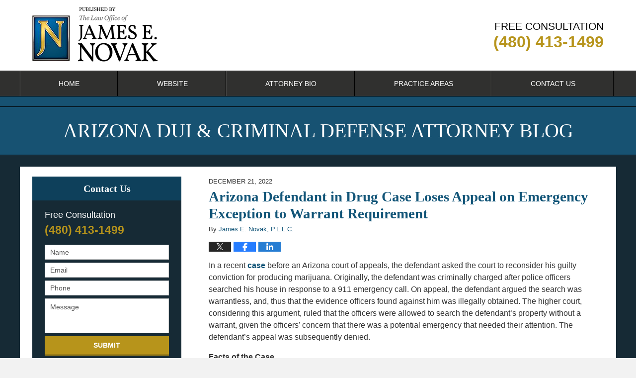

--- FILE ---
content_type: text/html; charset=UTF-8
request_url: https://blog.novakazlaw.com/arizona-defendant-in-drug-case-loses-appeal-on-emergency-exception-to-warrant-requirement/
body_size: 13689
content:
<!DOCTYPE html>
<html class="no-js displaymode-full" itemscope itemtype="http://schema.org/Blog" lang="en-US">
	<head prefix="og: http://ogp.me/ns# article: http://ogp.me/ns/article#" >
		<meta http-equiv="Content-Type" content="text/html; charset=utf-8" />
		<title>Arizona Defendant in Drug Case Loses Appeal on Emergency Exception to Warrant Requirement &#8212; Arizona DUI &amp; Criminal Defense Attorney Blog &#8212; December 21, 2022</title>
		<meta name="viewport" content="width=device-width, initial-scale=1.0" />

		<link rel="stylesheet" type="text/css" media="all" href="https://blog.novakazlaw.com/jresources/v/20240801220629/css/main.css" />


		<script type="text/javascript">
			document.documentElement.className = document.documentElement.className.replace(/\bno-js\b/,"js");
		</script>

		<meta name="referrer" content="origin" />
		<meta name="referrer" content="unsafe-url" />

		<meta name='robots' content='index, follow, max-image-preview:large, max-snippet:-1, max-video-preview:-1' />
	<style>img:is([sizes="auto" i], [sizes^="auto," i]) { contain-intrinsic-size: 3000px 1500px }</style>
	
	<!-- This site is optimized with the Yoast SEO plugin v25.7 - https://yoast.com/wordpress/plugins/seo/ -->
	<meta name="description" content="In a recent case before an Arizona court of appeals, the defendant asked the court to reconsider his guilty conviction for producing marijuana. &#8212; December 21, 2022" />
	<link rel="canonical" href="https://blog.novakazlaw.com/arizona-defendant-in-drug-case-loses-appeal-on-emergency-exception-to-warrant-requirement/" />
	<meta name="twitter:card" content="summary_large_image" />
	<meta name="twitter:title" content="Arizona Defendant in Drug Case Loses Appeal on Emergency Exception to Warrant Requirement &#8212; Arizona DUI &amp; Criminal Defense Attorney Blog &#8212; December 21, 2022" />
	<meta name="twitter:description" content="In a recent case before an Arizona court of appeals, the defendant asked the court to reconsider his guilty conviction for producing marijuana. &#8212; December 21, 2022" />
	<meta name="twitter:label1" content="Written by" />
	<meta name="twitter:data1" content="James E. Novak, P.L.L.C." />
	<meta name="twitter:label2" content="Est. reading time" />
	<meta name="twitter:data2" content="3 minutes" />
	<!-- / Yoast SEO plugin. -->


<link rel="alternate" type="application/rss+xml" title="Arizona DUI &amp; Criminal Defense Attorney Blog &raquo; Feed" href="https://blog.novakazlaw.com/feed/" />
<link rel="alternate" type="application/rss+xml" title="Arizona DUI &amp; Criminal Defense Attorney Blog &raquo; Comments Feed" href="https://blog.novakazlaw.com/comments/feed/" />
<script type="text/javascript">
/* <![CDATA[ */
window._wpemojiSettings = {"baseUrl":"https:\/\/s.w.org\/images\/core\/emoji\/16.0.1\/72x72\/","ext":".png","svgUrl":"https:\/\/s.w.org\/images\/core\/emoji\/16.0.1\/svg\/","svgExt":".svg","source":{"concatemoji":"https:\/\/blog.novakazlaw.com\/wp-includes\/js\/wp-emoji-release.min.js?ver=7f08c3448240c80842b50f945023b5cf"}};
/*! This file is auto-generated */
!function(s,n){var o,i,e;function c(e){try{var t={supportTests:e,timestamp:(new Date).valueOf()};sessionStorage.setItem(o,JSON.stringify(t))}catch(e){}}function p(e,t,n){e.clearRect(0,0,e.canvas.width,e.canvas.height),e.fillText(t,0,0);var t=new Uint32Array(e.getImageData(0,0,e.canvas.width,e.canvas.height).data),a=(e.clearRect(0,0,e.canvas.width,e.canvas.height),e.fillText(n,0,0),new Uint32Array(e.getImageData(0,0,e.canvas.width,e.canvas.height).data));return t.every(function(e,t){return e===a[t]})}function u(e,t){e.clearRect(0,0,e.canvas.width,e.canvas.height),e.fillText(t,0,0);for(var n=e.getImageData(16,16,1,1),a=0;a<n.data.length;a++)if(0!==n.data[a])return!1;return!0}function f(e,t,n,a){switch(t){case"flag":return n(e,"\ud83c\udff3\ufe0f\u200d\u26a7\ufe0f","\ud83c\udff3\ufe0f\u200b\u26a7\ufe0f")?!1:!n(e,"\ud83c\udde8\ud83c\uddf6","\ud83c\udde8\u200b\ud83c\uddf6")&&!n(e,"\ud83c\udff4\udb40\udc67\udb40\udc62\udb40\udc65\udb40\udc6e\udb40\udc67\udb40\udc7f","\ud83c\udff4\u200b\udb40\udc67\u200b\udb40\udc62\u200b\udb40\udc65\u200b\udb40\udc6e\u200b\udb40\udc67\u200b\udb40\udc7f");case"emoji":return!a(e,"\ud83e\udedf")}return!1}function g(e,t,n,a){var r="undefined"!=typeof WorkerGlobalScope&&self instanceof WorkerGlobalScope?new OffscreenCanvas(300,150):s.createElement("canvas"),o=r.getContext("2d",{willReadFrequently:!0}),i=(o.textBaseline="top",o.font="600 32px Arial",{});return e.forEach(function(e){i[e]=t(o,e,n,a)}),i}function t(e){var t=s.createElement("script");t.src=e,t.defer=!0,s.head.appendChild(t)}"undefined"!=typeof Promise&&(o="wpEmojiSettingsSupports",i=["flag","emoji"],n.supports={everything:!0,everythingExceptFlag:!0},e=new Promise(function(e){s.addEventListener("DOMContentLoaded",e,{once:!0})}),new Promise(function(t){var n=function(){try{var e=JSON.parse(sessionStorage.getItem(o));if("object"==typeof e&&"number"==typeof e.timestamp&&(new Date).valueOf()<e.timestamp+604800&&"object"==typeof e.supportTests)return e.supportTests}catch(e){}return null}();if(!n){if("undefined"!=typeof Worker&&"undefined"!=typeof OffscreenCanvas&&"undefined"!=typeof URL&&URL.createObjectURL&&"undefined"!=typeof Blob)try{var e="postMessage("+g.toString()+"("+[JSON.stringify(i),f.toString(),p.toString(),u.toString()].join(",")+"));",a=new Blob([e],{type:"text/javascript"}),r=new Worker(URL.createObjectURL(a),{name:"wpTestEmojiSupports"});return void(r.onmessage=function(e){c(n=e.data),r.terminate(),t(n)})}catch(e){}c(n=g(i,f,p,u))}t(n)}).then(function(e){for(var t in e)n.supports[t]=e[t],n.supports.everything=n.supports.everything&&n.supports[t],"flag"!==t&&(n.supports.everythingExceptFlag=n.supports.everythingExceptFlag&&n.supports[t]);n.supports.everythingExceptFlag=n.supports.everythingExceptFlag&&!n.supports.flag,n.DOMReady=!1,n.readyCallback=function(){n.DOMReady=!0}}).then(function(){return e}).then(function(){var e;n.supports.everything||(n.readyCallback(),(e=n.source||{}).concatemoji?t(e.concatemoji):e.wpemoji&&e.twemoji&&(t(e.twemoji),t(e.wpemoji)))}))}((window,document),window._wpemojiSettings);
/* ]]> */
</script>
<style id='wp-emoji-styles-inline-css' type='text/css'>

	img.wp-smiley, img.emoji {
		display: inline !important;
		border: none !important;
		box-shadow: none !important;
		height: 1em !important;
		width: 1em !important;
		margin: 0 0.07em !important;
		vertical-align: -0.1em !important;
		background: none !important;
		padding: 0 !important;
	}
</style>
<link rel='stylesheet' id='wp-block-library-css' href='https://blog.novakazlaw.com/wp-includes/css/dist/block-library/style.min.css?ver=7f08c3448240c80842b50f945023b5cf' type='text/css' media='all' />
<style id='classic-theme-styles-inline-css' type='text/css'>
/*! This file is auto-generated */
.wp-block-button__link{color:#fff;background-color:#32373c;border-radius:9999px;box-shadow:none;text-decoration:none;padding:calc(.667em + 2px) calc(1.333em + 2px);font-size:1.125em}.wp-block-file__button{background:#32373c;color:#fff;text-decoration:none}
</style>
<style id='global-styles-inline-css' type='text/css'>
:root{--wp--preset--aspect-ratio--square: 1;--wp--preset--aspect-ratio--4-3: 4/3;--wp--preset--aspect-ratio--3-4: 3/4;--wp--preset--aspect-ratio--3-2: 3/2;--wp--preset--aspect-ratio--2-3: 2/3;--wp--preset--aspect-ratio--16-9: 16/9;--wp--preset--aspect-ratio--9-16: 9/16;--wp--preset--color--black: #000000;--wp--preset--color--cyan-bluish-gray: #abb8c3;--wp--preset--color--white: #ffffff;--wp--preset--color--pale-pink: #f78da7;--wp--preset--color--vivid-red: #cf2e2e;--wp--preset--color--luminous-vivid-orange: #ff6900;--wp--preset--color--luminous-vivid-amber: #fcb900;--wp--preset--color--light-green-cyan: #7bdcb5;--wp--preset--color--vivid-green-cyan: #00d084;--wp--preset--color--pale-cyan-blue: #8ed1fc;--wp--preset--color--vivid-cyan-blue: #0693e3;--wp--preset--color--vivid-purple: #9b51e0;--wp--preset--gradient--vivid-cyan-blue-to-vivid-purple: linear-gradient(135deg,rgba(6,147,227,1) 0%,rgb(155,81,224) 100%);--wp--preset--gradient--light-green-cyan-to-vivid-green-cyan: linear-gradient(135deg,rgb(122,220,180) 0%,rgb(0,208,130) 100%);--wp--preset--gradient--luminous-vivid-amber-to-luminous-vivid-orange: linear-gradient(135deg,rgba(252,185,0,1) 0%,rgba(255,105,0,1) 100%);--wp--preset--gradient--luminous-vivid-orange-to-vivid-red: linear-gradient(135deg,rgba(255,105,0,1) 0%,rgb(207,46,46) 100%);--wp--preset--gradient--very-light-gray-to-cyan-bluish-gray: linear-gradient(135deg,rgb(238,238,238) 0%,rgb(169,184,195) 100%);--wp--preset--gradient--cool-to-warm-spectrum: linear-gradient(135deg,rgb(74,234,220) 0%,rgb(151,120,209) 20%,rgb(207,42,186) 40%,rgb(238,44,130) 60%,rgb(251,105,98) 80%,rgb(254,248,76) 100%);--wp--preset--gradient--blush-light-purple: linear-gradient(135deg,rgb(255,206,236) 0%,rgb(152,150,240) 100%);--wp--preset--gradient--blush-bordeaux: linear-gradient(135deg,rgb(254,205,165) 0%,rgb(254,45,45) 50%,rgb(107,0,62) 100%);--wp--preset--gradient--luminous-dusk: linear-gradient(135deg,rgb(255,203,112) 0%,rgb(199,81,192) 50%,rgb(65,88,208) 100%);--wp--preset--gradient--pale-ocean: linear-gradient(135deg,rgb(255,245,203) 0%,rgb(182,227,212) 50%,rgb(51,167,181) 100%);--wp--preset--gradient--electric-grass: linear-gradient(135deg,rgb(202,248,128) 0%,rgb(113,206,126) 100%);--wp--preset--gradient--midnight: linear-gradient(135deg,rgb(2,3,129) 0%,rgb(40,116,252) 100%);--wp--preset--font-size--small: 13px;--wp--preset--font-size--medium: 20px;--wp--preset--font-size--large: 36px;--wp--preset--font-size--x-large: 42px;--wp--preset--spacing--20: 0.44rem;--wp--preset--spacing--30: 0.67rem;--wp--preset--spacing--40: 1rem;--wp--preset--spacing--50: 1.5rem;--wp--preset--spacing--60: 2.25rem;--wp--preset--spacing--70: 3.38rem;--wp--preset--spacing--80: 5.06rem;--wp--preset--shadow--natural: 6px 6px 9px rgba(0, 0, 0, 0.2);--wp--preset--shadow--deep: 12px 12px 50px rgba(0, 0, 0, 0.4);--wp--preset--shadow--sharp: 6px 6px 0px rgba(0, 0, 0, 0.2);--wp--preset--shadow--outlined: 6px 6px 0px -3px rgba(255, 255, 255, 1), 6px 6px rgba(0, 0, 0, 1);--wp--preset--shadow--crisp: 6px 6px 0px rgba(0, 0, 0, 1);}:where(.is-layout-flex){gap: 0.5em;}:where(.is-layout-grid){gap: 0.5em;}body .is-layout-flex{display: flex;}.is-layout-flex{flex-wrap: wrap;align-items: center;}.is-layout-flex > :is(*, div){margin: 0;}body .is-layout-grid{display: grid;}.is-layout-grid > :is(*, div){margin: 0;}:where(.wp-block-columns.is-layout-flex){gap: 2em;}:where(.wp-block-columns.is-layout-grid){gap: 2em;}:where(.wp-block-post-template.is-layout-flex){gap: 1.25em;}:where(.wp-block-post-template.is-layout-grid){gap: 1.25em;}.has-black-color{color: var(--wp--preset--color--black) !important;}.has-cyan-bluish-gray-color{color: var(--wp--preset--color--cyan-bluish-gray) !important;}.has-white-color{color: var(--wp--preset--color--white) !important;}.has-pale-pink-color{color: var(--wp--preset--color--pale-pink) !important;}.has-vivid-red-color{color: var(--wp--preset--color--vivid-red) !important;}.has-luminous-vivid-orange-color{color: var(--wp--preset--color--luminous-vivid-orange) !important;}.has-luminous-vivid-amber-color{color: var(--wp--preset--color--luminous-vivid-amber) !important;}.has-light-green-cyan-color{color: var(--wp--preset--color--light-green-cyan) !important;}.has-vivid-green-cyan-color{color: var(--wp--preset--color--vivid-green-cyan) !important;}.has-pale-cyan-blue-color{color: var(--wp--preset--color--pale-cyan-blue) !important;}.has-vivid-cyan-blue-color{color: var(--wp--preset--color--vivid-cyan-blue) !important;}.has-vivid-purple-color{color: var(--wp--preset--color--vivid-purple) !important;}.has-black-background-color{background-color: var(--wp--preset--color--black) !important;}.has-cyan-bluish-gray-background-color{background-color: var(--wp--preset--color--cyan-bluish-gray) !important;}.has-white-background-color{background-color: var(--wp--preset--color--white) !important;}.has-pale-pink-background-color{background-color: var(--wp--preset--color--pale-pink) !important;}.has-vivid-red-background-color{background-color: var(--wp--preset--color--vivid-red) !important;}.has-luminous-vivid-orange-background-color{background-color: var(--wp--preset--color--luminous-vivid-orange) !important;}.has-luminous-vivid-amber-background-color{background-color: var(--wp--preset--color--luminous-vivid-amber) !important;}.has-light-green-cyan-background-color{background-color: var(--wp--preset--color--light-green-cyan) !important;}.has-vivid-green-cyan-background-color{background-color: var(--wp--preset--color--vivid-green-cyan) !important;}.has-pale-cyan-blue-background-color{background-color: var(--wp--preset--color--pale-cyan-blue) !important;}.has-vivid-cyan-blue-background-color{background-color: var(--wp--preset--color--vivid-cyan-blue) !important;}.has-vivid-purple-background-color{background-color: var(--wp--preset--color--vivid-purple) !important;}.has-black-border-color{border-color: var(--wp--preset--color--black) !important;}.has-cyan-bluish-gray-border-color{border-color: var(--wp--preset--color--cyan-bluish-gray) !important;}.has-white-border-color{border-color: var(--wp--preset--color--white) !important;}.has-pale-pink-border-color{border-color: var(--wp--preset--color--pale-pink) !important;}.has-vivid-red-border-color{border-color: var(--wp--preset--color--vivid-red) !important;}.has-luminous-vivid-orange-border-color{border-color: var(--wp--preset--color--luminous-vivid-orange) !important;}.has-luminous-vivid-amber-border-color{border-color: var(--wp--preset--color--luminous-vivid-amber) !important;}.has-light-green-cyan-border-color{border-color: var(--wp--preset--color--light-green-cyan) !important;}.has-vivid-green-cyan-border-color{border-color: var(--wp--preset--color--vivid-green-cyan) !important;}.has-pale-cyan-blue-border-color{border-color: var(--wp--preset--color--pale-cyan-blue) !important;}.has-vivid-cyan-blue-border-color{border-color: var(--wp--preset--color--vivid-cyan-blue) !important;}.has-vivid-purple-border-color{border-color: var(--wp--preset--color--vivid-purple) !important;}.has-vivid-cyan-blue-to-vivid-purple-gradient-background{background: var(--wp--preset--gradient--vivid-cyan-blue-to-vivid-purple) !important;}.has-light-green-cyan-to-vivid-green-cyan-gradient-background{background: var(--wp--preset--gradient--light-green-cyan-to-vivid-green-cyan) !important;}.has-luminous-vivid-amber-to-luminous-vivid-orange-gradient-background{background: var(--wp--preset--gradient--luminous-vivid-amber-to-luminous-vivid-orange) !important;}.has-luminous-vivid-orange-to-vivid-red-gradient-background{background: var(--wp--preset--gradient--luminous-vivid-orange-to-vivid-red) !important;}.has-very-light-gray-to-cyan-bluish-gray-gradient-background{background: var(--wp--preset--gradient--very-light-gray-to-cyan-bluish-gray) !important;}.has-cool-to-warm-spectrum-gradient-background{background: var(--wp--preset--gradient--cool-to-warm-spectrum) !important;}.has-blush-light-purple-gradient-background{background: var(--wp--preset--gradient--blush-light-purple) !important;}.has-blush-bordeaux-gradient-background{background: var(--wp--preset--gradient--blush-bordeaux) !important;}.has-luminous-dusk-gradient-background{background: var(--wp--preset--gradient--luminous-dusk) !important;}.has-pale-ocean-gradient-background{background: var(--wp--preset--gradient--pale-ocean) !important;}.has-electric-grass-gradient-background{background: var(--wp--preset--gradient--electric-grass) !important;}.has-midnight-gradient-background{background: var(--wp--preset--gradient--midnight) !important;}.has-small-font-size{font-size: var(--wp--preset--font-size--small) !important;}.has-medium-font-size{font-size: var(--wp--preset--font-size--medium) !important;}.has-large-font-size{font-size: var(--wp--preset--font-size--large) !important;}.has-x-large-font-size{font-size: var(--wp--preset--font-size--x-large) !important;}
:where(.wp-block-post-template.is-layout-flex){gap: 1.25em;}:where(.wp-block-post-template.is-layout-grid){gap: 1.25em;}
:where(.wp-block-columns.is-layout-flex){gap: 2em;}:where(.wp-block-columns.is-layout-grid){gap: 2em;}
:root :where(.wp-block-pullquote){font-size: 1.5em;line-height: 1.6;}
</style>
<script type="text/javascript" src="https://blog.novakazlaw.com/wp-includes/js/jquery/jquery.min.js?ver=3.7.1" id="jquery-core-js"></script>
<script type="text/javascript" src="https://blog.novakazlaw.com/wp-includes/js/jquery/jquery-migrate.min.js?ver=3.4.1" id="jquery-migrate-js"></script>
<link rel="https://api.w.org/" href="https://blog.novakazlaw.com/wp-json/" /><link rel="alternate" title="JSON" type="application/json" href="https://blog.novakazlaw.com/wp-json/wp/v2/posts/3488" /><link rel="EditURI" type="application/rsd+xml" title="RSD" href="https://blog.novakazlaw.com/xmlrpc.php?rsd" />

<link rel='shortlink' href='https://blog.novakazlaw.com/?p=3488' />
<link rel="alternate" title="oEmbed (JSON)" type="application/json+oembed" href="https://blog.novakazlaw.com/wp-json/oembed/1.0/embed?url=https%3A%2F%2Fblog.novakazlaw.com%2Farizona-defendant-in-drug-case-loses-appeal-on-emergency-exception-to-warrant-requirement%2F" />
<link rel="alternate" title="oEmbed (XML)" type="text/xml+oembed" href="https://blog.novakazlaw.com/wp-json/oembed/1.0/embed?url=https%3A%2F%2Fblog.novakazlaw.com%2Farizona-defendant-in-drug-case-loses-appeal-on-emergency-exception-to-warrant-requirement%2F&#038;format=xml" />
<link rel="amphtml" href="https://blog.novakazlaw.com/amp/arizona-defendant-in-drug-case-loses-appeal-on-emergency-exception-to-warrant-requirement/" />
		<!-- Willow Authorship Tags -->
<link href="https://www.novakazlaw.com/" rel="publisher" />
<link href="https://www.arizonacriminaldefenselawyer.com/james-novak.html" rel="author" />

<!-- End Willow Authorship Tags -->		<!-- Willow Opengraph and Twitter Cards -->
<meta property="article:published_time" content="2022-12-21T10:52:47-07:00" />
<meta property="article:modified_time" content="2022-12-21T10:52:47-07:00" />
<meta property="article:section" content="Drug Crimes" />
<meta property="article:author" content="https://www.facebook.com/pages/Law-Office-of-James-E-Novak/102042593183417" />
<meta property="og:url" content="https://blog.novakazlaw.com/arizona-defendant-in-drug-case-loses-appeal-on-emergency-exception-to-warrant-requirement/" />
<meta property="og:title" content="Arizona Defendant in Drug Case Loses Appeal on Emergency Exception to Warrant Requirement" />
<meta property="og:description" content="In a recent case before an Arizona court of appeals, the defendant asked the court to reconsider his guilty conviction for producing marijuana. Originally, the defendant was criminally charged ..." />
<meta property="og:type" content="article" />
<meta property="og:image" content="https://blog.novakazlaw.com/files/2019/03/social-image-logo-og.png" />
<meta property="og:image:width" content="1200" />
<meta property="og:image:height" content="1200" />
<meta property="og:image:url" content="https://blog.novakazlaw.com/files/2019/03/social-image-logo-og.png" />
<meta property="og:image:secure_url" content="https://blog.novakazlaw.com/files/2019/03/social-image-logo-og.png" />
<meta property="og:site_name" content="Arizona DUI &amp; Criminal Defense Attorney Blog" />

<!-- End Willow Opengraph and Twitter Cards -->

				<link rel="shortcut icon" type="image/x-icon" href="https://blog.novakazlaw.com/jresources/v/20240801220629/icons/favicon.ico"  />
<!-- Google Analytics Metadata -->
<script> window.jmetadata = window.jmetadata || { site: { id: '1017', installation: 'lawblogger', name: 'blog-novakazlaw-com',  willow: '1', domain: 'blog.novakazlaw.com', key: 'Li0tLSAuLi0gLi4uIC0gLi4gLi1ibG9nLm5vdmFrYXpsYXcuY29t' }, analytics: { ga4: [ { measurementId: 'G-H74F1KE19Z' } ] } } </script>
<!-- End of Google Analytics Metadata -->

<!-- Google Tag Manager -->
<script>(function(w,d,s,l,i){w[l]=w[l]||[];w[l].push({'gtm.start': new Date().getTime(),event:'gtm.js'});var f=d.getElementsByTagName(s)[0], j=d.createElement(s),dl=l!='dataLayer'?'&l='+l:'';j.async=true;j.src= 'https://www.googletagmanager.com/gtm.js?id='+i+dl;f.parentNode.insertBefore(j,f); })(window,document,'script','dataLayer','GTM-PHFNLNH');</script>
<!-- End Google Tag Manager -->

<link rel="next" href="https://blog.novakazlaw.com/arizona-court-of-appeals-affirms-lower-courts-denial-of-defendants-motion-to-suppress-text-messages/" />
<link rel="prev" href="https://blog.novakazlaw.com/aggravated-assault-conviction-affirmed-despite-victims-attempted-recantation-of-complaint/" />

	<script async defer src="https://justatic.com/e/widgets/js/justia.js"></script>

	</head>
	<body class="willow willow-responsive wp-singular post-template-default single single-post postid-3488 single-format-standard wp-theme-Willow-Responsive">
	<div id="top-numbers-v2" class="tnv2-sticky tnv2-2btn"> <ul> <li class="t80">Free Initial Consultation Call: <strong class="t120">(480) 413-1499</strong> <div class="tnv2-btn-wrapper"> <a class="tnv2-button" rel="nofollow" href="tel:+1-480-413-1499" data-gtm-location="Sticky Header" data-gtm-value="+1-480-413-1499" data-gtm-action="Contact" data-gtm-category="Phones" data-gtm-device="Mobile" data-gtm-event="phone_contact" data-gtm-label="Call" data-gtm-target="Button" data-gtm-type="click">Tap To Call</a> <a class="tnv2-button tnv2-button-text" rel="nofollow" href="sms:+1-602-908-8123" data-gtm-location="Sticky Header" data-gtm-value="+1-602-908-8123" data-gtm-action="Contact" data-gtm-category="Phones" data-gtm-device="Mobile" data-gtm-event="phone_contact" data-gtm-label="Text" data-gtm-target="Button" data-gtm-type="click">Tap to Text</a> </div> </li> </ul> </div>

<div id="fb-root"></div>

		<div class="container">
			<div class="cwrap">

			<!-- HEADER -->
			<header id="header" role="banner">
							<div id="head" class="header-tag-group">

					<div id="logo">
						<a href="https://www.novakazlaw.com/">							<img src="https://blog.novakazlaw.com/jresources/v/20240801220629/images/logo.png" id="mainlogo" alt="The Law Office of James E. Novak" />
							Arizona DUI &amp; Criminal Defense Attorney Blog</a>
					</div>
					        
                    <div id="tagline">
            <a href="https://www.novakazlaw.com/contact-us.html">
                	<span class="cta-text-line1">Free Consultation</span>
					<span class="cta-text-line2">(480) 413-1499</span>
            </a>
            
        </div>
        				</div><!--/#head-->
				<nav id="main-nav" role="navigation">
					<span class="visuallyhidden">Navigation</span>
					<div id="topnav" class="topnav nav-custom"><ul id="tnav-toplevel" class="menu"><li id="menu-item-8" class="priority_1 menu-item menu-item-type-custom menu-item-object-custom menu-item-home menu-item-8"><a href="https://blog.novakazlaw.com/">Home</a></li>
<li id="menu-item-9" class="priority_2 menu-item menu-item-type-custom menu-item-object-custom menu-item-9"><a href="https://www.novakazlaw.com/">Website</a></li>
<li id="menu-item-2646" class="prioirty_4 menu-item menu-item-type-custom menu-item-object-custom menu-item-2646"><a href="https://www.novakazlaw.com/james-e-novak.html">Attorney Bio</a></li>
<li id="menu-item-10" class="prioirty_3 menu-item menu-item-type-custom menu-item-object-custom menu-item-10"><a href="https://www.novakazlaw.com/practice-areas.html">Practice Areas</a></li>
<li id="menu-item-11" class="priority_1 menu-item menu-item-type-custom menu-item-object-custom menu-item-11"><a href="https://www.novakazlaw.com/contact-us.html">Contact Us</a></li>
</ul></div>				</nav>
							</header>

						<!-- Above Main Widget Area -->
			<div class="content_header_above_main_all"><div id="text-9" class="widget page-header-above-main-widget page-header-above-main-allpage-header-widget widget_text"><strong class="widget-title page-header-above-main-widget-title page-header-above-main-allpage-widget-title"> </strong><div class="content widget-content page-header-above-main-widget-content page-header-above-main-allpage-widget-content">			<div class="textwidget"><div class="imgwrap"> <div id="img2"> <div class="blogname-wrapper"> <a href="/" class="main-blogname"> <strong class="inner-blogname">Arizona DUI &amp; Criminal Defense Attorney Blog</strong> </a> </div> </div> </div></div>
		</div></div></div>
			<!-- /Above Main Widget Area -->
			            

            <!-- MAIN -->
            <div id="main">
	                            <div class="mwrap">
                	
                	
	                <section class="content">
	                		                	<div class="bodytext">
		                	

<article id="post-3488" class="entry post-3488 post type-post status-publish format-standard hentry category-drug-crimes" itemprop="blogPost" itemtype="http://schema.org/BlogPosting" itemscope>
	<link itemprop="mainEntityOfPage" href="https://blog.novakazlaw.com/arizona-defendant-in-drug-case-loses-appeal-on-emergency-exception-to-warrant-requirement/" />
	<div class="inner-wrapper">
		<header>

			
			
						<div id="default-featured-image-3488-post-id-3488" itemprop="image" itemtype="http://schema.org/ImageObject" itemscope>
	<link itemprop="url" href="https://blog.novakazlaw.com/files/2019/03/social-image-logo-og.png" />
	<meta itemprop="width" content="1200" />
	<meta itemprop="height" content="1200" />
	<meta itemprop="representativeOfPage" content="http://schema.org/False" />
</div>
			<div class="published-date"><span class="published-date-label">Published on:</span> <time datetime="2022-12-21T10:52:47-07:00" class="post-date published" itemprop="datePublished" pubdate>December 21, 2022</time></div>
			
			
            <h1 class="entry-title" itemprop="name">Arizona Defendant in Drug Case Loses Appeal on Emergency Exception to Warrant Requirement</h1>
                <meta itemprop="headline" content="Arizona Defendant in Drug Case Loses Appeal on Emergency Exception to Warrant Requirement" />
			
			
			<div class="author vcard">By <span itemprop="author" itemtype="http://schema.org/Organization" itemscope><a href="https://www.arizonacriminaldefenselawyer.com/james-novak.html" class="url fn author-phoenixduilawyerblog1 author-1061 post-author-link" rel="author" target="_self" itemprop="url"><span itemprop="name">James E. Novak, P.L.L.C.</span></a><meta itemprop="sameAs" content="https://twitter.com/AZDUILAWS" /><meta itemprop="sameAs" content="https://www.facebook.com/pages/Law-Office-of-James-E-Novak/102042593183417" /><meta itemprop="sameAs" content="https://www.linkedin.com/in/novakazlaw" /><meta itemprop="sameAs" content="http://lawyers.justia.com/lawyer/james-novak-672602" /></span></div>
			
			<div class="sharelinks sharelinks-3488 sharelinks-horizontal" id="sharelinks-3488">
	<a href="https://twitter.com/intent/tweet?url=https%3A%2F%2Fblog.novakazlaw.com%2F%3Fp%3D3488&amp;text=Arizona+Defendant+in+Drug+Case+Loses+Appeal+on+Emergency+Exception+to+Warrant+Requirement&amp;related=AZDUILAWS%3APost+Author" target="_blank"  onclick="javascript:window.open(this.href, '', 'menubar=no,toolbar=no,resizable=yes,scrollbars=yes,height=600,width=600');return false;"><img src="https://blog.novakazlaw.com/wp-content/themes/Willow-Responsive/images/share/twitter.gif" alt="Tweet this Post" /></a>
	<a href="https://www.facebook.com/sharer/sharer.php?u=https%3A%2F%2Fblog.novakazlaw.com%2Farizona-defendant-in-drug-case-loses-appeal-on-emergency-exception-to-warrant-requirement%2F" target="_blank"  onclick="javascript:window.open(this.href, '', 'menubar=no,toolbar=no,resizable=yes,scrollbars=yes,height=600,width=600');return false;"><img src="https://blog.novakazlaw.com/wp-content/themes/Willow-Responsive/images/share/fb.gif" alt="Share on Facebook" /></a>
	<a href="http://www.linkedin.com/shareArticle?mini=true&amp;url=https%3A%2F%2Fblog.novakazlaw.com%2Farizona-defendant-in-drug-case-loses-appeal-on-emergency-exception-to-warrant-requirement%2F&amp;title=Arizona+Defendant+in+Drug+Case+Loses+Appeal+on+Emergency+Exception+to+Warrant+Requirement&amp;source=Arizona+DUI+%26amp%3B+Criminal+Defense+Attorney+Blog" target="_blank"  onclick="javascript:window.open(this.href, '', 'menubar=no,toolbar=no,resizable=yes,scrollbars=yes,height=600,width=600');return false;"><img src="https://blog.novakazlaw.com/wp-content/themes/Willow-Responsive/images/share/linkedin.gif" alt="Share on LinkedIn" /></a>
</div>					</header>
		<div class="content" itemprop="articleBody">
									<div class="entry-content">
								<p>In a recent <a href="https://law.justia.com/cases/arizona/court-of-appeals-division-one-unpublished/2022/1-ca-cr-21-0464.html" target="_blank" rel="noopener">case</a> before an Arizona court of appeals, the defendant asked the court to reconsider his guilty conviction for producing marijuana. Originally, the defendant was criminally charged after police officers searched his house in response to a 911 emergency call. On appeal, the defendant argued the search was warrantless, and, thus that the evidence officers found against him was illegally obtained. The higher court, considering this argument, ruled that the officers were allowed to search the defendant&#8217;s property without a warrant, given the officers&#8217; concern that there was a potential emergency that needed their attention. The defendant&#8217;s appeal was subsequently denied.</p>
<p><strong>Facts of the Case</strong></p>
<p>According to the opinion, police officers involved in this case received an emergency call from 911 one evening while on patrol. The person on the other end of the phone yelled, &#8220;help!&#8221; and the officers were able to immediately trace the call to the defendant&#8217;s address. Concerned for the caller&#8217;s safety, the officers quickly drove to the defendant&#8217;s address.</p>
<p>When the officers arrived, they tried to enter onto the property but were blocked by a fence. Receiving no response to their warnings, the officers decided to jump the fence to enter the property. The officers jumped over the fence and did not immediately see any emergency, but instead smelled marijuana growing on the property. They noticed a marijuana grow tent, as well as a sleeping man lying on a cot with a rifle nearby. The officers left the property and obtained a search warrant, later returning to the home and finding growing marijuana plants as well as drug paraphernalia.</p>
<p><span id="more-3488"></span></p>
<p>The State charged the defendant with five drug-related counts and three counts of misconduct involving weapons. The defendant&#8217;s case went to trial, and a jury found the defendant guilty of producing marijuana, a class 4 felony.</p>
<p><strong>The Decision</strong></p>
<p>On appeal, the defendant argued that the evidence of marijuana should have been suppressed at trial. The officers needed a valid warrant to search his home, said the defendant, and when the officers showed up at his home and jumped the fence, they were invading his private property without going through the proper procedures. Thus, the incriminating evidence should not have been used at trial, and the guilty verdict should be reconsidered.</p>
<p>The court noted that in general, an officer does have to obtain a warrant in order to search a person&#8217;s property. There is an exception, however, if the officer believes that someone might be in immediate danger on the property &#8211; in that case, no warrant is necessary. Here, the 911 call that the officers received was sufficient reason for them to believe that someone on the defendant&#8217;s property might need immediate assistance. Given this reasonable concern, the court decided that no warrant was necessary for the officers&#8217; search.</p>
<p>The court then denied the defendant’s appeal, and the guilty conviction remained in place.</p>
<p><strong>Are You Facing Drug Charges in the State of Arizona?</strong></p>
<p>At the Law Office of James E. Novak, we understand how daunting it can feel to face <a href="https://www.novakazlaw.com/drug-narcotics-offenses.html">drug charges</a> in Arizona. Our team is committed to offering the most thorough, aggressive representation possible, so that you have the highest probability of walking away with your charges dropped. For a free and confidential consultation, call us today at (480) 413-1499.</p>
<p>&nbsp;</p>
							</div>
					</div>
		<footer>
							<div class="author vcard">By <span itemprop="author" itemtype="http://schema.org/Organization" itemscope><a href="https://www.arizonacriminaldefenselawyer.com/james-novak.html" class="url fn author-phoenixduilawyerblog1 author-1061 post-author-link" rel="author" target="_self" itemprop="url"><span itemprop="name">James E. Novak, P.L.L.C.</span></a><meta itemprop="sameAs" content="https://twitter.com/AZDUILAWS" /><meta itemprop="sameAs" content="https://www.facebook.com/pages/Law-Office-of-James-E-Novak/102042593183417" /><meta itemprop="sameAs" content="https://www.linkedin.com/in/novakazlaw" /><meta itemprop="sameAs" content="http://lawyers.justia.com/lawyer/james-novak-672602" /></span></div>						<div itemprop="publisher" itemtype="http://schema.org/Organization" itemscope>
				<meta itemprop="name" content="The Law Office of James E. Novak" />
				
<div itemprop="logo" itemtype="http://schema.org/ImageObject" itemscope>
	<link itemprop="url" href="https://blog.novakazlaw.com/files/2019/07/firm-logo.png" />
	<meta itemprop="height" content="60" />
	<meta itemprop="width" content="202" />
	<meta itemprop="representativeOfPage" content="http://schema.org/True" />
</div>
			</div>

			<div class="category-list"><span class="category-list-label">Posted in:</span> <span class="category-list-items"><a href="https://blog.novakazlaw.com/category/drug-crimes/" title="View all posts in Drug Crimes" class="category-drug-crimes term-124 post-category-link">Drug Crimes</a></span></div>			
			<div class="published-date"><span class="published-date-label">Published on:</span> <time datetime="2022-12-21T10:52:47-07:00" class="post-date published" itemprop="datePublished" pubdate>December 21, 2022</time></div>			<div class="visuallyhidden">Updated:
				<time datetime="2022-12-21T10:52:47-07:00" class="updated" itemprop="dateModified">December 21, 2022 10:52 am</time>
			</div>

			
			
			
			
<!-- You can start editing here. -->


			<!-- If comments are closed. -->
		<p class="nocomments">Comments are closed.</p>

	

		</footer>

	</div>
</article>
	<div class="navigation">
		<nav id="post-pagination-bottom" class="pagination post-pagination" role="navigation">
		<span class="nav-prev"><a rel="prev" href="https://blog.novakazlaw.com/aggravated-assault-conviction-affirmed-despite-victims-attempted-recantation-of-complaint/" title="Aggravated Assault Conviction Affirmed Despite Victim’s Attempted Recantation of Complaint"><span class="arrow-left">&laquo;</span> Previous</a></span> <span class="nav-sep">|</span> <span class="nav-home"><a rel="home" href="https://blog.novakazlaw.com/">Home</a></span> <span class="nav-sep">|</span> <span class="nav-next"><a rel="next" href="https://blog.novakazlaw.com/arizona-court-of-appeals-affirms-lower-courts-denial-of-defendants-motion-to-suppress-text-messages/" title="Arizona Court of Appeals Affirms Lower Court’s Denial of Defendant’s Motion to Suppress Text Messages">Next <span class="arrow-right">&raquo;</span></a></span>				</nav>
	</div>
								</div>

																<aside class="sidebar primary-sidebar sc-2 secondary-content" id="sc-2">
			</aside>

							
						</section>

						<aside class="sidebar secondary-sidebar sc-1 secondary-content" id="sc-1">
	    <div id="justia_contact_form-2" class="widget sidebar-widget primary-sidebar-widget justia_contact_form">
    <strong class="widget-title sidebar-widget-title primary-sidebar-widget-title">Contact Us</strong><div class="content widget-content sidebar-widget-content primary-sidebar-widget-content">
    <div class="formdesc"><span class="line-1">Free Consultation</span> <span class="line-2">(480) 413-1499</span></div>
    <div id="contactform">
            <form data-gtm-label="Consultation Form" data-gtm-action="Submission" data-gtm-category="Forms" data-gtm-type="submission" data-gtm-conversion="1" id="genericcontactform" name="genericcontactform" action="/jshared/blog-contactus/" class="widget_form" data-validate="parsley">
            <div data-directive="j-recaptcha" data-recaptcha-key="6Lcz2LwUAAAAAHZcIqSbQht4_zTvsek6dZPWCD_e" data-version="2" data-set-lang="en"></div>
            <div id="errmsg"></div>
            <input type="hidden" name="wpid" value="2" />
            <input type="hidden" name="5_From_Page" value="Arizona DUI &amp; Criminal Defense Attorney Blog" />
            <input type="hidden" name="firm_name" value="The Law Office of James E. Novak" />
            <input type="hidden" name="blog_name" value="Arizona DUI &amp; Criminal Defense Attorney Blog" />
            <input type="hidden" name="site_id" value="" />
            <input type="hidden" name="prefix" value="1017" />
            <input type="hidden" name="source" value="main" />
            <input type="hidden" name="source_off" value="" />
            <input type="hidden" name="return_url" value="https://blog.novakazlaw.com/thank-you/" />
            <input type="hidden" name="current_url" value="https://blog.novakazlaw.com/arizona-defendant-in-drug-case-loses-appeal-on-emergency-exception-to-warrant-requirement/" />
            <input type="hidden" name="big_or_small" value="big" />
            <input type="hidden" name="is_blog" value="yes" />
            <span class="fld name"><label class="visuallyhidden" for="Name">Name</label><input type="text" name="10_Name" id="Name" value=""  placeholder="Name"   class="required"  required/></span><span class="fld email"><label class="visuallyhidden" for="Email">Email</label><input type="email" name="20_Email" id="Email" value=""  placeholder="Email"   class="required"  required/></span><span class="fld phone"><label class="visuallyhidden" for="Phone">Phone</label><input type="tel" name="30_Phone" id="Phone" value=""  placeholder="Phone"  pattern="[\+\(\)\d -]+" title="Please enter a valid phone number."  class="required"  required/></span><span class="fld message"><label class="visuallyhidden" for="Message">Message</label><textarea name="40_Message" id="Message"  placeholder="Message"  class="required"  required></textarea></span>
            
            
            
            
            <input type="hidden" name="required_fields" value="10_Name,20_Email,30_Phone,40_Message" />
            <input type="hidden" name="form_location" value="Consultation Form">
            <span class="submit">
                <button type="submit" name="submitbtn">Submit</button>
            </span>
        </form>
    </div>
    <div style="display:none !important;" class="normal" id="jwpform-validation"></div>
    </div></div><div id="jwpw_connect-2" class="widget sidebar-widget primary-sidebar-widget jwpw_connect">
    <strong class="widget-title sidebar-widget-title primary-sidebar-widget-title"></strong><div class="content widget-content sidebar-widget-content primary-sidebar-widget-content">
    
        <p class="connect-icons">
            <a href="https://www.facebook.com/Law-Office-of-James-E-Novak-102042593183417/" target="_blank" title="Facebook"><img src="https://lawyers.justia.com/s/facebook-flat-64.png" alt="Facebook Icon" border="0" /></a><a href="https://twitter.com/AZDUILAWS" target="_blank" title="Twitter"><img src="https://lawyers.justia.com/s/twitter-flat-64.png" alt="Twitter Icon" border="0" /></a><a href="https://www.linkedin.com/in/novakazlaw" target="_blank" title="LinkedIn"><img src="https://lawyers.justia.com/s/linkedin-flat-64.png" alt="LinkedIn Icon" border="0" /></a><a href="https://lawyers.justia.com/lawyer/james-novak-672602" target="_blank" title="Justia"><img src="https://lawyers.justia.com/s/justia-flat-64.png" alt="Justia Icon" border="0" /></a><a href="https://www.youtube.com/user/novakazlaw" target="_blank" title="YouTube"><img src="https://lawyers.justia.com/s/youtube-flat-64.png" alt="YouTube Icon" border="0" /></a><a href="http://rss.justia.com/JamesNovakDuiCriminalDefenseBlog" target="_blank" title="Feed"><img src="https://lawyers.justia.com/s/rss-flat-64.png" alt="Feed Icon" border="0" /></a>
        </p>
        <script type="application/ld+json">
{ "@context": "http://schema.org",
  "@type": "http://schema.org/LegalService",
  "name": "The Law Office of James E. Novak",
  "image": "https://blog.novakazlaw.com/files/2019/07/firm-logo.png",
  "sameAs": ["https://www.facebook.com/Law-Office-of-James-E-Novak-102042593183417/","https://twitter.com/AZDUILAWS","https://www.linkedin.com/in/novakazlaw","https://lawyers.justia.com/lawyer/james-novak-672602","https://www.youtube.com/user/novakazlaw","http://rss.justia.com/JamesNovakDuiCriminalDefenseBlog"],
  "address": {
    "@type": "PostalAddress",
    "addressCountry": "US"
  }
}
</script>
        
</div></div>
<div id="j_categories-2" class="widget sidebar-widget primary-sidebar-widget j_categories"><strong class="widget-title sidebar-widget-title primary-sidebar-widget-title">Topics</strong><div class="content widget-content sidebar-widget-content primary-sidebar-widget-content"><ul>
    <li class="cat-item cat-item-0"><a href="https://blog.novakazlaw.com/category/criminal-defense/">Criminal Defense <span>(71)</span></a></li>
    <li class="cat-item cat-item-1"><a href="https://blog.novakazlaw.com/category/drug-crimes/">Drug Crimes <span>(57)</span></a></li>
    <li class="cat-item cat-item-2"><a href="https://blog.novakazlaw.com/category/violent-crime/">Violent Crime <span>(53)</span></a></li>
    <li class="cat-item cat-item-3"><a href="https://blog.novakazlaw.com/category/arizona-dui-defense/">Arizona DUI Defense <span>(47)</span></a></li>
    <li class="cat-item cat-item-4"><a href="https://blog.novakazlaw.com/category/search-and-seizure/">Search and Seizure <span>(34)</span></a></li>
    <li class="cat-item cat-item-5"><a href="https://blog.novakazlaw.com/category/sex-crimes/">Sex Crimes <span>(26)</span></a></li>
    <li class="cat-item cat-item-6"><a href="https://blog.novakazlaw.com/category/appeals/">Appeals <span>(22)</span></a></li>
    <li class="cat-item cat-item-7"><a href="https://blog.novakazlaw.com/category/weapon-crimes/">Weapon Crimes <span>(22)</span></a></li>
    <li class="cat-item cat-item-8"><a href="https://blog.novakazlaw.com/category/marijuana-offenses/">Marijuana Offenses <span>(20)</span></a></li>
    <li class="cat-item cat-item-9"><a href="https://blog.novakazlaw.com/category/constitutional-rights/">Constitutional Rights <span>(20)</span></a></li>
    <li class="cat-item cat-item-10"><a href="https://blog.novakazlaw.com/category/theft/">Theft <span>(18)</span></a></li>
    <li class="cat-item cat-item-11"><a href="https://blog.novakazlaw.com/category/arizona-courts/">Arizona Courts <span>(16)</span></a></li>
    <span class="more-categories-link"><a href="https://blog.novakazlaw.com/topics/">View More Topics</a></span></ul></div></div><div id="text-3" class="widget sidebar-widget primary-sidebar-widget widget_text"><strong class="widget-title sidebar-widget-title primary-sidebar-widget-title">Search</strong><div class="content widget-content sidebar-widget-content primary-sidebar-widget-content">			<div class="textwidget"><form action="/" class="searchform" id="searchform" method="get" role="search"><div><label for="s" class="visuallyhidden">Search</label><input type="text" id="s" name="s" value="" placeholder="Enter Text"/><button type="submit" value="Search" id="searchsubmit">Search</button></div></form>
</div>
		</div></div><div id="text-2" class="widget sidebar-widget primary-sidebar-widget widget_text"><strong class="widget-title sidebar-widget-title primary-sidebar-widget-title">Our Other Blogs</strong><div class="content widget-content sidebar-widget-content primary-sidebar-widget-content">			<div class="textwidget"><ul>
<li><a href="https://blog.arizonacriminaldefenselawyer.com/">Arizona Criminal Defense Attorney Blog</a></li>
<li><a href="https://www.azduilaws.com/blog">Phoenix DUI Law Blog</a></li>
</ul></div>
		</div></div>
		<div id="recent-posts-2" class="widget sidebar-widget primary-sidebar-widget widget_recent_entries">
		<strong class="widget-title sidebar-widget-title primary-sidebar-widget-title">Recent Entries</strong><div class="content widget-content sidebar-widget-content primary-sidebar-widget-content">
		<ul>
											<li>
					<a href="https://blog.novakazlaw.com/domestic-violence-cases-in-arizona-what-happens-after-an-arrestwhat-domestic-violence-means-under-arizona-law/">Domestic Violence Cases in Arizona: What Happens After an ArrestWhat “Domestic Violence” Means Under Arizona Law</a>
											<span class="post-date">December 22, 2025</span>
									</li>
											<li>
					<a href="https://blog.novakazlaw.com/arizona-marijuana-record-expungement-after-a-new-prop-207-ruling-on-sale-and-transport-cases/">Arizona Marijuana Record Expungement After A New Prop 207 Ruling On Sale And Transport Cases</a>
											<span class="post-date">November 12, 2025</span>
									</li>
											<li>
					<a href="https://blog.novakazlaw.com/pretrial-conferences-in-arizona-criminal-cases-how-you-use-this-step-to-strengthen-your-defense/">Pretrial Conferences In Arizona Criminal Cases How You Use This Step To Strengthen Your Defense</a>
											<span class="post-date">October 2, 2025</span>
									</li>
					</ul>

		</div></div><div id="text-4" class="widget sidebar-widget primary-sidebar-widget widget_text"><strong class="widget-title sidebar-widget-title primary-sidebar-widget-title">Free eBooks</strong><div class="content widget-content sidebar-widget-content primary-sidebar-widget-content">			<div class="textwidget"><strong>Free DUI &amp; Criminal Defense eBook</strong>
<a href="https://www.novakazlaw.com/download-your-free-ebook.html"><img src="/jresources/images/free-ebooks.jpg" alt="free-ebooks"/></a>
<div class="btn-container"><a class="btn more btn-yellow" href="https://www.novakazlaw.com/download-your-free-ebook.html">Click here to download</a></div></div>
		</div></div><div id="text-5" class="widget sidebar-widget primary-sidebar-widget widget_text"><strong class="widget-title sidebar-widget-title primary-sidebar-widget-title"> </strong><div class="content widget-content sidebar-widget-content primary-sidebar-widget-content">			<div class="textwidget"><a href="https://www.arizonacriminaldefenselawyer.com/dui-criminal-defense-video-center.html" target="_blank">DUI &amp; Criminal Defense Video Center</a></div>
		</div></div><div id="text-6" class="widget sidebar-widget primary-sidebar-widget widget_text"><strong class="widget-title sidebar-widget-title primary-sidebar-widget-title">About James E. Novak</strong><div class="content widget-content sidebar-widget-content primary-sidebar-widget-content">			<div class="textwidget"><p>James E. Novak participates in several legal organizations including The Arizona Attorneys For Criminal Justice, The Association of Trial Lawyers of America, and others. As well as:</p>
    <div class="badges-wrap"><img src="/jresources/images/james-badge-01.jpg" alt="james-badge-01"/><img src="/jresources/images/james-badge-02.jpg" alt="james-badge-02"/></div></div>
		</div></div><div id="text-7" class="widget sidebar-widget primary-sidebar-widget widget_text"><strong class="widget-title sidebar-widget-title primary-sidebar-widget-title"> </strong><div class="content widget-content sidebar-widget-content primary-sidebar-widget-content">			<div class="textwidget"><div class="badges-wrap"><img src="/jresources/images/side-badge-02.jpg" alt="side-badge-02" /> <img src="/jresources/images/side-badge-03.jpg" alt="side-badge-03" /> <img src="/jresources/images/side-badge-04.jpg" alt="side-badge-04" /> <img src="/jresources/images/side-badge-05.jpg" alt="side-badge-05" /> <img src="/jresources/images/side-badge-06.jpg" alt="side-badge-06" /> <img src="/jresources/images/avvo_clients_choice_2017.png" alt="avvo_clients_choice_2017" /> <img src="/jresources/images/side-badge-07.jpg" alt="side-badge-07" /> <img src="https://justatic.com/e/widgets/images/badges/justia-lawyer-rating-595022058.svg" alt="Justia Lawyer Rating for James Novak" width="84px" /> <img src="/jresources/images/side-badge-08.jpg" alt="side-badge-08" /> <img src="/jresources/images/side-badge-09.jpg" alt="side-badge-09" /> <img src="/jresources/images/side-badge-10.jpg" alt="side-badge-10" /> <img src="/jresources/images/side-badge-11.jpg" alt="side-badge-11" /> <img src="/jresources/images/side-badge-12.jpg" alt="side-badge-12" /> <img src="/jresources/images/side-badge-13.jpg" alt="side-badge-13" /> <img src="/jresources/images/side-badge-14.jpg" alt="side-badge-14" /> <img src="/jresources/images/side-badge-16.jpg" alt="side-badge-16" /> <img src="/jresources/images/side-badge-17.jpg" alt="side-badge-17" /></div></div>
		</div></div></aside>

					</div>
				</div>


							<!-- FOOTER -->
				<footer id="footer">
					<span class="visuallyhidden">Contact Information</span>
					<div class="fcontainer">

													<div id="address">
								<div id="willow_address-2" class="address_container address-block-widget willow_address">	<div itemtype="http://schema.org/LegalService" class="slocation " itemscope>
		
        <link itemprop="logo" href="https://blog.novakazlaw.com/files/2019/07/firm-logo.png">
        <link itemprop="image" href="https://blog.novakazlaw.com/files/2019/07/firm-logo.png">
        <link itemprop="url" href="https://blog.novakazlaw.com">
        <meta itemprop="name" content="The Law Office of James E. Novak">
		<strong>Law Office of James Novak, PLLC</strong>
        <div itemprop="address" itemtype="http://schema.org/PostalAddress" itemscope>
            <div itemprop="streetAddress">4500 S Lakeshore Dr #352</div>
            <span itemprop="addressLocality">Tempe</span>,
            <span itemprop="addressRegion">AZ</span>
            <span itemprop="postalCode">85282</span>
        </div>
		<span class="contacts"><span>Phone: <span itemprop="telephone">(480) 413-1499</span></span><span>Text: <span itemprop="telephone">(602) 908-8123</span></span></span>
		<div itemprop="geo" itemtype="http://schema.org/GeoCoordinates" itemscope>
	<meta itemprop="latitude" content="33.3815213" />
	<meta itemprop="longitude" content="-111.926449" />
</div>
		
	</div></div>							</div>
						
						
						<nav id="footernav">
							<div id="footernav-wrapper" class="footernav nav-custom"><ul id="menu-footernav" class="menu"><li id="menu-item-12" class="menu-item menu-item-type-custom menu-item-object-custom menu-item-home menu-item-12"><a href="https://blog.novakazlaw.com/">Home</a></li>
<li id="menu-item-13" class="menu-item menu-item-type-custom menu-item-object-custom menu-item-13"><a href="https://www.novakazlaw.com/">Website</a></li>
<li id="menu-item-2647" class="menu-item menu-item-type-custom menu-item-object-custom menu-item-2647"><a href="https://www.novakazlaw.com/privacy-policy.html">Privacy Policy</a></li>
<li id="menu-item-14" class="menu-item menu-item-type-custom menu-item-object-custom menu-item-14"><a href="https://www.novakazlaw.com/disclaimer.html">Disclaimer</a></li>
<li id="menu-item-15" class="menu-item menu-item-type-custom menu-item-object-custom menu-item-15"><a href="https://www.novakazlaw.com/contact-us.html">Contact Us</a></li>
<li id="menu-item-16" class="menu-item menu-item-type-custom menu-item-object-custom menu-item-16"><a href="https://www.novakazlaw.com/sitemap.html">Website Map</a></li>
<li id="menu-item-17" class="menu-item menu-item-type-post_type menu-item-object-page menu-item-17"><a href="https://blog.novakazlaw.com/archives/">Blog Posts</a></li>
</ul></div>						</nav>
												<div class="copyright" title="Copyright &copy; 2017 &ndash; 2026 The Law Office of James E. Novak"><div class="jgrecaptcha-text"><p>This site is protected by reCAPTCHA and the Google <a target="_blank" href="https://policies.google.com/privacy">Privacy Policy</a> and <a target="_blank" href="https://policies.google.com/terms">Terms of Service</a> apply.</p><p>Please do not include any confidential or sensitive information in a contact form, text message, or voicemail. The contact form sends information by non-encrypted email, which is not secure. Submitting a contact form, sending a text message, making a phone call, or leaving a voicemail does not create an attorney-client relationship.</p></div><style>.grecaptcha-badge { visibility: hidden; } .jgrecaptcha-text p { margin: 1.8em 0; }</style><span class="copyright_label">Copyright &copy;</span> <span class="copyright_year">2017 &ndash; 2026</span>, <a href="https://www.novakazlaw.com/">The Law Office of James E. Novak</a></div>
																		<div class="credits"><a target="_blank" href="https://www.justia.com/marketing/law-blogs/"><strong class="justia_brand">JUSTIA</strong> Law Firm Blog Design</a></div>
																	</div>
				</footer>
						</div> <!-- /.cwrap -->
		</div><!-- /.container -->
		<!--[if lt IE 9]>
			<script src="/jshared/jslibs/responsive/mediaqueries/css3-mediaqueries.1.0.2.min.js"></script>
		<![endif]-->
		<script type="text/javascript"> if(!('matchMedia' in window)){ document.write(unescape("%3Cscript src='/jshared/jslibs/responsive/mediaqueries/media.match.2.0.2.min.js' type='text/javascript'%3E%3C/script%3E")); } </script>
		<script type="speculationrules">
{"prefetch":[{"source":"document","where":{"and":[{"href_matches":"\/*"},{"not":{"href_matches":["\/wp-*.php","\/wp-admin\/*","\/files\/*","\/wp-content\/*","\/wp-content\/plugins\/*","\/wp-content\/themes\/Willow-Responsive\/*","\/*\\?(.+)"]}},{"not":{"selector_matches":"a[rel~=\"nofollow\"]"}},{"not":{"selector_matches":".no-prefetch, .no-prefetch a"}}]},"eagerness":"conservative"}]}
</script>
<script type="text/javascript" src="https://blog.novakazlaw.com/wp-content/plugins/jWP-Widgets/js/jwp-placeholder-fallback.js?ver=7f08c3448240c80842b50f945023b5cf" id="jwp-placeholder-fallback-js"></script>
<script type="text/javascript" src="https://blog.novakazlaw.com/wp-content/plugins/jWP-Widgets/js/jwp-forms.js?ver=7f08c3448240c80842b50f945023b5cf" id="jwp-forms-js"></script>
<script type="text/javascript" src="https://blog.novakazlaw.com/jshared/jslibs/validate/parsley.min.js?ver=7f08c3448240c80842b50f945023b5cf" id="parsley-js"></script>
<script type="text/javascript" src="https://blog.novakazlaw.com/jshared/jslibs/responsive/enquire/enquire.2.0.2.min.js?ver=2.0.2" id="enquire-js"></script>
<script type="text/javascript" src="https://blog.novakazlaw.com/jshared/jslibs/responsive/responsive.topnav.1.0.4.min.js?ver=1.0.4" id="responsive_topnav-js"></script>
<script type="text/javascript" src="https://blog.novakazlaw.com/jresources/v/20240801220629/js/site.min.js" id="willow_site.min-js"></script>
<!-- CallRail -->
<script defer src="https://cdn.callrail.com/companies/276705808/938761edd102f9ce1269/12/swap.js" async></script>
<!-- End - CallRail -->
	<div data-directive="j-gdpr" data-privacy-policy-url="https://www.novakazlaw.com/privacy-policy.html"></div>
	</body>
</html>


<!--
Performance optimized by W3 Total Cache. Learn more: https://www.boldgrid.com/w3-total-cache/

Page Caching using Disk: Enhanced 

Served from: blog.novakazlaw.com @ 2026-01-24 05:46:53 by W3 Total Cache
-->